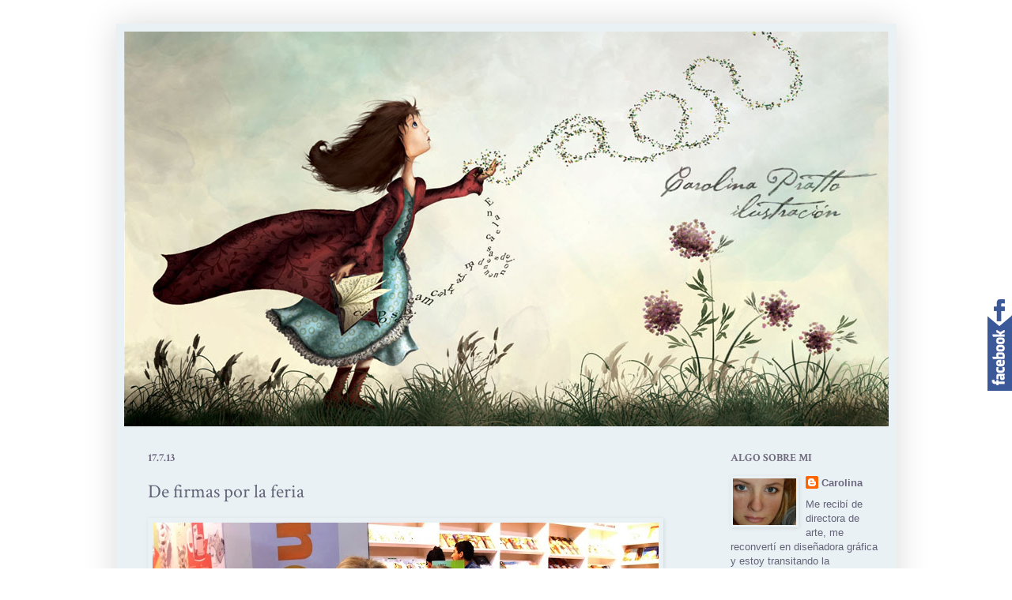

--- FILE ---
content_type: text/html; charset=UTF-8
request_url: https://carolinapratto-ilustracion.blogspot.com/2013/07/de-firmas-por-la-feria.html
body_size: 14775
content:
<!DOCTYPE html>
<html class='v2' dir='ltr' xmlns='http://www.w3.org/1999/xhtml' xmlns:b='http://www.google.com/2005/gml/b' xmlns:data='http://www.google.com/2005/gml/data' xmlns:expr='http://www.google.com/2005/gml/expr'>
<head>
<link href='https://www.blogger.com/static/v1/widgets/335934321-css_bundle_v2.css' rel='stylesheet' type='text/css'/>
<meta content='IE=EmulateIE7' http-equiv='X-UA-Compatible'/>
<meta content='width=1100' name='viewport'/>
<meta content='text/html; charset=UTF-8' http-equiv='Content-Type'/>
<meta content='blogger' name='generator'/>
<link href='https://carolinapratto-ilustracion.blogspot.com/favicon.ico' rel='icon' type='image/x-icon'/>
<link href='http://carolinapratto-ilustracion.blogspot.com/2013/07/de-firmas-por-la-feria.html' rel='canonical'/>
<link rel="alternate" type="application/atom+xml" title="Carolina Pratto Ilustración - Atom" href="https://carolinapratto-ilustracion.blogspot.com/feeds/posts/default" />
<link rel="alternate" type="application/rss+xml" title="Carolina Pratto Ilustración - RSS" href="https://carolinapratto-ilustracion.blogspot.com/feeds/posts/default?alt=rss" />
<link rel="service.post" type="application/atom+xml" title="Carolina Pratto Ilustración - Atom" href="https://www.blogger.com/feeds/7540600501797132201/posts/default" />

<link rel="alternate" type="application/atom+xml" title="Carolina Pratto Ilustración - Atom" href="https://carolinapratto-ilustracion.blogspot.com/feeds/1087336964735350885/comments/default" />
<!--Can't find substitution for tag [blog.ieCssRetrofitLinks]-->
<link href='https://blogger.googleusercontent.com/img/b/R29vZ2xl/AVvXsEij9GDzszK7Eb80FRQ1BVG6TV6vyz49B4mskJUz5hyphenhyphen3QogBax9JqygvDePlbrYyRFfg-6LG7U_qRlMCpyAV9J4MxZEaxQ9o4eFmeTLPw0VAk05ck-TdULboDSSNWGC0-EyBHnisbEliq2Y6/s640/Adriana+y+Caro_2.jpg' rel='image_src'/>
<meta content='http://carolinapratto-ilustracion.blogspot.com/2013/07/de-firmas-por-la-feria.html' property='og:url'/>
<meta content='De firmas por la feria' property='og:title'/>
<meta content='                      Día de encuentros varios. Primer encuentro con el libro finalmente terminado emocionada, encantada y agradecidísima a ...' property='og:description'/>
<meta content='https://blogger.googleusercontent.com/img/b/R29vZ2xl/AVvXsEij9GDzszK7Eb80FRQ1BVG6TV6vyz49B4mskJUz5hyphenhyphen3QogBax9JqygvDePlbrYyRFfg-6LG7U_qRlMCpyAV9J4MxZEaxQ9o4eFmeTLPw0VAk05ck-TdULboDSSNWGC0-EyBHnisbEliq2Y6/w1200-h630-p-k-no-nu/Adriana+y+Caro_2.jpg' property='og:image'/>
<title>Carolina Pratto Ilustración: De firmas por la feria</title>
<style type='text/css'>@font-face{font-family:'Crimson Text';font-style:normal;font-weight:400;font-display:swap;src:url(//fonts.gstatic.com/s/crimsontext/v19/wlp2gwHKFkZgtmSR3NB0oRJfYAhTIfFd3IhG.woff2)format('woff2');unicode-range:U+0102-0103,U+0110-0111,U+0128-0129,U+0168-0169,U+01A0-01A1,U+01AF-01B0,U+0300-0301,U+0303-0304,U+0308-0309,U+0323,U+0329,U+1EA0-1EF9,U+20AB;}@font-face{font-family:'Crimson Text';font-style:normal;font-weight:400;font-display:swap;src:url(//fonts.gstatic.com/s/crimsontext/v19/wlp2gwHKFkZgtmSR3NB0oRJfYQhTIfFd3IhG.woff2)format('woff2');unicode-range:U+0100-02BA,U+02BD-02C5,U+02C7-02CC,U+02CE-02D7,U+02DD-02FF,U+0304,U+0308,U+0329,U+1D00-1DBF,U+1E00-1E9F,U+1EF2-1EFF,U+2020,U+20A0-20AB,U+20AD-20C0,U+2113,U+2C60-2C7F,U+A720-A7FF;}@font-face{font-family:'Crimson Text';font-style:normal;font-weight:400;font-display:swap;src:url(//fonts.gstatic.com/s/crimsontext/v19/wlp2gwHKFkZgtmSR3NB0oRJfbwhTIfFd3A.woff2)format('woff2');unicode-range:U+0000-00FF,U+0131,U+0152-0153,U+02BB-02BC,U+02C6,U+02DA,U+02DC,U+0304,U+0308,U+0329,U+2000-206F,U+20AC,U+2122,U+2191,U+2193,U+2212,U+2215,U+FEFF,U+FFFD;}@font-face{font-family:'Crimson Text';font-style:normal;font-weight:700;font-display:swap;src:url(//fonts.gstatic.com/s/crimsontext/v19/wlppgwHKFkZgtmSR3NB0oRJX1C1GA9NQ9rJPf5Ku.woff2)format('woff2');unicode-range:U+0102-0103,U+0110-0111,U+0128-0129,U+0168-0169,U+01A0-01A1,U+01AF-01B0,U+0300-0301,U+0303-0304,U+0308-0309,U+0323,U+0329,U+1EA0-1EF9,U+20AB;}@font-face{font-family:'Crimson Text';font-style:normal;font-weight:700;font-display:swap;src:url(//fonts.gstatic.com/s/crimsontext/v19/wlppgwHKFkZgtmSR3NB0oRJX1C1GAtNQ9rJPf5Ku.woff2)format('woff2');unicode-range:U+0100-02BA,U+02BD-02C5,U+02C7-02CC,U+02CE-02D7,U+02DD-02FF,U+0304,U+0308,U+0329,U+1D00-1DBF,U+1E00-1E9F,U+1EF2-1EFF,U+2020,U+20A0-20AB,U+20AD-20C0,U+2113,U+2C60-2C7F,U+A720-A7FF;}@font-face{font-family:'Crimson Text';font-style:normal;font-weight:700;font-display:swap;src:url(//fonts.gstatic.com/s/crimsontext/v19/wlppgwHKFkZgtmSR3NB0oRJX1C1GDNNQ9rJPfw.woff2)format('woff2');unicode-range:U+0000-00FF,U+0131,U+0152-0153,U+02BB-02BC,U+02C6,U+02DA,U+02DC,U+0304,U+0308,U+0329,U+2000-206F,U+20AC,U+2122,U+2191,U+2193,U+2212,U+2215,U+FEFF,U+FFFD;}</style>
<style id='page-skin-1' type='text/css'><!--
/*
-----------------------------------------------
Blogger Template Style
Name:     Simple
Designer: Josh Peterson
URL:      www.noaesthetic.com
----------------------------------------------- */
/* Variable definitions
====================
<Variable name="keycolor" description="Main Color" type="color" default="#66bbdd"/>
<Group description="Page Text" selector="body">
<Variable name="body.font" description="Font" type="font"
default="normal normal 12px Arial, Tahoma, Helvetica, FreeSans, sans-serif"/>
<Variable name="body.text.color" description="Text Color" type="color" default="#222222"/>
</Group>
<Group description="Backgrounds" selector=".body-fauxcolumns-outer">
<Variable name="body.background.color" description="Outer Background" type="color" default="#66bbdd"/>
<Variable name="content.background.color" description="Main Background" type="color" default="#ffffff"/>
<Variable name="header.background.color" description="Header Background" type="color" default="transparent"/>
</Group>
<Group description="Links" selector=".main-outer">
<Variable name="link.color" description="Link Color" type="color" default="#2288bb"/>
<Variable name="link.visited.color" description="Visited Color" type="color" default="#888888"/>
<Variable name="link.hover.color" description="Hover Color" type="color" default="#33aaff"/>
</Group>
<Group description="Blog Title" selector=".header h1">
<Variable name="header.font" description="Font" type="font"
default="normal normal 60px Arial, Tahoma, Helvetica, FreeSans, sans-serif"/>
<Variable name="header.text.color" description="Title Color" type="color" default="#3399bb" />
</Group>
<Group description="Blog Description" selector=".header .description">
<Variable name="description.text.color" description="Description Color" type="color"
default="#777777" />
</Group>
<Group description="Tabs Text" selector=".tabs-inner .widget li a">
<Variable name="tabs.font" description="Font" type="font"
default="normal normal 14px Arial, Tahoma, Helvetica, FreeSans, sans-serif"/>
<Variable name="tabs.text.color" description="Text Color" type="color" default="#999999"/>
<Variable name="tabs.selected.text.color" description="Selected Color" type="color" default="#000000"/>
</Group>
<Group description="Tabs Background" selector=".tabs-outer .PageList">
<Variable name="tabs.background.color" description="Background Color" type="color" default="#f5f5f5"/>
<Variable name="tabs.selected.background.color" description="Selected Color" type="color" default="#eeeeee"/>
</Group>
<Group description="Post Title" selector="h3.post-title, .comments h4">
<Variable name="post.title.font" description="Font" type="font"
default="normal normal 22px Arial, Tahoma, Helvetica, FreeSans, sans-serif"/>
</Group>
<Group description="Date Header" selector=".date-header">
<Variable name="date.header.color" description="Text Color" type="color"
default="#636377"/>
<Variable name="date.header.background.color" description="Background Color" type="color"
default="transparent"/>
</Group>
<Group description="Post Footer" selector=".post-footer">
<Variable name="post.footer.text.color" description="Text Color" type="color" default="#666666"/>
<Variable name="post.footer.background.color" description="Background Color" type="color"
default="#f9f9f9"/>
<Variable name="post.footer.border.color" description="Shadow Color" type="color" default="#eeeeee"/>
</Group>
<Group description="Gadgets" selector="h2">
<Variable name="widget.title.font" description="Title Font" type="font"
default="normal bold 11px Arial, Tahoma, Helvetica, FreeSans, sans-serif"/>
<Variable name="widget.title.text.color" description="Title Color" type="color" default="#000000"/>
<Variable name="widget.alternate.text.color" description="Alternate Color" type="color" default="#999999"/>
</Group>
<Group description="Images" selector=".main-inner">
<Variable name="image.background.color" description="Background Color" type="color" default="#ffffff"/>
<Variable name="image.border.color" description="Border Color" type="color" default="#eeeeee"/>
<Variable name="image.text.color" description="Caption Text Color" type="color" default="#636377"/>
</Group>
<Group description="Accents" selector=".content-inner">
<Variable name="body.rule.color" description="Separator Line Color" type="color" default="#eeeeee"/>
<Variable name="tabs.border.color" description="Tabs Border Color" type="color" default="transparent"/>
</Group>
<Variable name="body.background" description="Body Background" type="background"
color="transparent" default="$(color) none repeat scroll top left"/>
<Variable name="body.background.override" description="Body Background Override" type="string" default=""/>
<Variable name="body.background.gradient.cap" description="Body Gradient Cap" type="url"
default="url(http://www.blogblog.com/1kt/simple/gradients_light.png)"/>
<Variable name="body.background.gradient.tile" description="Body Gradient Tile" type="url"
default="url(http://www.blogblog.com/1kt/simple/body_gradient_tile_light.png)"/>
<Variable name="content.background.color.selector" description="Content Background Color Selector" type="string" default=".content-inner"/>
<Variable name="content.padding" description="Content Padding" type="length" default="10px"/>
<Variable name="content.padding.horizontal" description="Content Horizontal Padding" type="length" default="10px"/>
<Variable name="content.shadow.spread" description="Content Shadow Spread" type="length" default="40px"/>
<Variable name="content.shadow.spread.webkit" description="Content Shadow Spread (WebKit)" type="length" default="5px"/>
<Variable name="content.shadow.spread.ie" description="Content Shadow Spread (IE)" type="length" default="10px"/>
<Variable name="main.border.width" description="Main Border Width" type="length" default="0"/>
<Variable name="header.background.gradient" description="Header Gradient" type="url" default="none"/>
<Variable name="header.shadow.offset.left" description="Header Shadow Offset Left" type="length" default="-1px"/>
<Variable name="header.shadow.offset.top" description="Header Shadow Offset Top" type="length" default="-1px"/>
<Variable name="header.shadow.spread" description="Header Shadow Spread" type="length" default="1px"/>
<Variable name="header.padding" description="Header Padding" type="length" default="30px"/>
<Variable name="header.border.size" description="Header Border Size" type="length" default="1px"/>
<Variable name="header.bottom.border.size" description="Header Bottom Border Size" type="length" default="1px"/>
<Variable name="header.border.horizontalsize" description="Header Horizontal Border Size" type="length" default="0"/>
<Variable name="description.text.size" description="Description Text Size" type="string" default="140%"/>
<Variable name="tabs.margin.top" description="Tabs Margin Top" type="length" default="0" />
<Variable name="tabs.margin.side" description="Tabs Side Margin" type="length" default="30px" />
<Variable name="tabs.background.gradient" description="Tabs Background Gradient" type="url"
default="url(http://www.blogblog.com/1kt/simple/gradients_light.png)"/>
<Variable name="tabs.border.width" description="Tabs Border Width" type="length" default="1px"/>
<Variable name="tabs.bevel.border.width" description="Tabs Bevel Border Width" type="length" default="1px"/>
<Variable name="date.header.padding" description="Date Header Padding" type="string" default="inherit"/>
<Variable name="date.header.letterspacing" description="Date Header Letter Spacing" type="string" default="inherit"/>
<Variable name="date.header.margin" description="Date Header Margin" type="string" default="inherit"/>
<Variable name="post.margin.bottom" description="Post Bottom Margin" type="length" default="25px"/>
<Variable name="image.border.small.size" description="Image Border Small Size" type="length" default="2px"/>
<Variable name="image.border.large.size" description="Image Border Large Size" type="length" default="5px"/>
<Variable name="page.width.selector" description="Page Width Selector" type="string" default=".region-inner"/>
<Variable name="page.width" description="Page Width" type="string" default="auto"/>
<Variable name="main.section.margin" description="Main Section Margin" type="length" default="15px"/>
<Variable name="main.padding" description="Main Padding" type="length" default="15px"/>
<Variable name="main.padding.top" description="Main Padding Top" type="length" default="30px"/>
<Variable name="main.padding.bottom" description="Main Padding Bottom" type="length" default="30px"/>
<Variable name="paging.background"
color="#eaf1f4"
description="Background of blog paging area" type="background"
default="transparent none no-repeat scroll top center"/>
<Variable name="footer.bevel" description="Bevel border length of footer" type="length" default="0"/>
<Variable name="startSide" description="Side where text starts in blog language" type="automatic" default="left"/>
<Variable name="endSide" description="Side where text ends in blog language" type="automatic" default="right"/>
*/
/* Content
<!-- twitter follow badge by go2web20 -->
<script src='http://www.go2web20.net/twitterfollowbadge/1.0/badge.js' type='text/javascript'></script><script type='text/javascript' charset='utf-8'><!--
tfb.account = 'carolinapratto';
tfb.label = 'follow-us';
tfb.color = '#7ca6d8';
tfb.side = 'r';
tfb.top = 50;
tfb.showbadge();
--></script>
----------------------------------------------- */
body {
font: normal normal 13px Arial, Tahoma, Helvetica, FreeSans, sans-serif;
color: #636377;
background: transparent none no-repeat scroll center center;
padding: 0 40px 40px 40px;
}<!-- twitter follow badge by go2web20 -->
<script src='http://www.go2web20.net/twitterfollowbadge/1.0/badge.js' type='text/javascript'></script><script type='text/javascript' charset='utf-8'><!--
tfb.account = 'CarolinaPratto';
tfb.label = 'follow-me';
tfb.color = '#7ca6d8';
tfb.side = 'r';
tfb.top = 136;
tfb.showbadge();
--></script>
<!-- end of twitter follow badge -->
html body .region-inner {
min-width: 0;
max-width: 100%;
width: auto;
}
a:link {
text-decoration:none;
color: #6c667f;
}
a:visited {
text-decoration:none;
color: #6c667f;
}
a:hover {
text-decoration:underline;
color: #6bbdbd;
}
.body-fauxcolumn-outer .fauxcolumn-inner {
background: transparent none repeat scroll top left;
_background-image: none;
}
.body-fauxcolumn-outer .cap-top {
position: absolute;
z-index: 1;
height: 400px;
width: 100%;
background: transparent none no-repeat scroll center center;
}
.body-fauxcolumn-outer .cap-top .cap-left {
width: 100%;
background: transparent none repeat-x scroll top left;
_background-image: none;
}
.content-outer {
-moz-box-shadow: 0 0 40px rgba(0, 0, 0, .15);
-webkit-box-shadow: 0 0 5px rgba(0, 0, 0, .15);
-goog-ms-box-shadow: 0 0 10px #333333;
box-shadow: 0 0 40px rgba(0, 0, 0, .15);
margin-bottom: 1px;
}
.content-inner {
padding: 10px 10px;
}
.content-inner {
background-color: #eaf1f4;
}
/* Header
----------------------------------------------- */
.header-outer {
background: transparent none repeat-x scroll 0 -400px;
_background-image: none;
}
<!-- twitter follow badge by go2web20 -->
<script src='http://www.go2web20.net/twitterfollowbadge/1.0/badge.js' type='text/javascript'></script><script type='text/javascript' charset='utf-8'><!--
tfb.account = 'CarolinaPratto';
tfb.label = 'follow-me';
tfb.color = '#7ca6d8';
tfb.side = 'r';
tfb.top = 136;
tfb.showbadge();
--></script>
<!-- end of twitter follow badge -->
.Header h1 {
font: normal normal 60px Arial, Tahoma, Helvetica, FreeSans, sans-serif;
color: #797092;
text-shadow: -1px -1px 1px rgba(0, 0, 0, .2);
}
.Header h1 a {
color: #797092;
}
.Header .description {
font-size: 140%;
color: #89acbb;
}
.header-inner .Header .titlewrapper {
padding: 22px 30px;
}
.header-inner .Header .descriptionwrapper {
padding: 0 30px;
}
/* Tabs
----------------------------------------------- */
.tabs-inner .section:first-child {
border-top: 1px solid transparent;
}
.tabs-inner .section:first-child ul {
margin-top: -1px;
border-top: 1px solid transparent;
border-left: 0 solid transparent;
border-right: 0 solid transparent;
}
.tabs-inner .widget ul {
background: #fafafa url(//www.blogblog.com/1kt/simple/gradients_light.png) repeat-x scroll 0 -800px;
_background-image: none;
border-bottom: 1px solid transparent;
margin-top: 0;
margin-left: -30px;
margin-right: -30px;
}
.tabs-inner .widget li a {
display: inline-block;
padding: .6em 1em;
font: normal normal 14px Arial, Tahoma, Helvetica, FreeSans, sans-serif;
color: #605e63;
border-left: 1px solid #eaf1f4;
border-right: 1px solid transparent;
}
.tabs-inner .widget li:first-child a {
border-left: none;
}
.tabs-inner .widget li.selected a, .tabs-inner .widget li a:hover {
color: #000000;
background-color: transparent;
text-decoration: none;
}
/* Columns
----------------------------------------------- */
.main-outer {
border-top: 0 solid transparent;
}
.fauxcolumn-left-outer .fauxcolumn-inner {
border-right: 1px solid transparent;
}
.fauxcolumn-right-outer .fauxcolumn-inner {
border-left: 1px solid transparent;
}
/* Headings
----------------------------------------------- */
h2 {
margin: 0 0 1em 0;
font: normal bold 14px Crimson Text;
color: #726c7f;
text-transform: uppercase;
}
/* Widgets
----------------------------------------------- */
.widget .zippy {
color: #a1ddd0;
text-shadow: 2px 2px 1px rgba(0, 0, 0, .1);
}
.widget .popular-posts ul {
list-style: none;
}
/* Posts
----------------------------------------------- */
.date-header span {
background-color: transparent;
color: #6c667f;
padding: inherit;
letter-spacing: inherit;
margin: inherit;
}
.main-inner {
padding-top: 30px;
padding-bottom: 30px;
}
.main-inner .column-center-inner {
padding: 0 15px;
}
.main-inner .column-center-inner .section {
margin: 0 15px;
}
.post {
margin: 0 0 25px 0;
}
h3.post-title, .comments h4 {
font: normal normal 24px Crimson Text;
margin: .75em 0 0;
}
.post-body {
font-size: 110%;
line-height: 1.4;
position: relative;
}
.post-body img, .post-body .tr-caption-container, .Profile img, .Image img,
.BlogList .item-thumbnail img {
padding: 2px;
background: transparent;
border: 1px solid transparent;
-moz-box-shadow: 1px 1px 5px rgba(0, 0, 0, .1);
-webkit-box-shadow: 1px 1px 5px rgba(0, 0, 0, .1);
box-shadow: 1px 1px 5px rgba(0, 0, 0, .1);
}
.post-body img, .post-body .tr-caption-container {
padding: 5px;
}
.post-body .tr-caption-container {
color: #8073a1;
}
.post-body .tr-caption-container img {
padding: 0;
background: transparent;
border: none;
-moz-box-shadow: 0 0 0 rgba(0, 0, 0, .1);
-webkit-box-shadow: 0 0 0 rgba(0, 0, 0, .1);
box-shadow: 0 0 0 rgba(0, 0, 0, .1);
}
.post-header {
margin: 0 0 1.5em;
line-height: 1.6;
font-size: 90%;
}
.post-footer {
margin: 20px -2px 0;
padding: 5px 10px;
color: #6c667f;
background-color: transparent;
border-bottom: 1px solid rgba(0, 0, 0, 0);
line-height: 1.6;
font-size: 90%;
}
#comments .comment-author {
padding-top: 1.5em;
border-top: 1px solid transparent;
background-position: 0 1.5em;
}
#comments .comment-author:first-child {
padding-top: 0;
border-top: none;
}
.avatar-image-container {
margin: .2em 0 0;
}
#comments .avatar-image-container img {
border: 1px solid transparent;
}
/* Accents
---------------------------------------------- */
.section-columns td.columns-cell {
border-left: 1px solid transparent;
}
.blog-pager {
background: transparent none no-repeat scroll top center;
}
.blog-pager-older-link, .home-link,
.blog-pager-newer-link {
background-color: #eaf1f4;
padding: 5px;
}
.footer-outer {
border-top: 0 dashed #bbbbbb;
}
/* Mobile
----------------------------------------------- */
.mobile .content-outer {
-webkit-box-shadow: 0 0 3px rgba(0, 0, 0, .15);
box-shadow: 0 0 3px rgba(0, 0, 0, .15);
padding: 0 40px;
}
body.mobile .AdSense {
margin-left: -40px;
}
.mobile .tabs-inner .widget ul {
margin-left: 0;
margin-right: 0;
}
.mobile .post {
margin: 0;
}
.mobile .main-inner .column-center-inner .section {
margin: 0;
}
.mobile .date-header span {
padding: 0.4em 10px;
margin: 0 -10px;
}
.mobile h3.post-title {
margin: 0;
}
.mobile .blog-pager {
background: transparent;
}
.mobile .footer-outer {
border-top: none;
}
.mobile .main-inner, .mobile .footer-inner {
background-color: #eaf1f4;
}
.mobile-index-contents {
color: #636377;
}
.mobile-link-button {
background-color: #6c667f;
}
.mobile-link-button a:link, .mobile-link-button a:visited {
color: #eaf1f4;
}

--></style>
<style id='template-skin-1' type='text/css'><!--
body {
min-width: 987px;
}
.content-outer, .content-fauxcolumn-outer, .region-inner {
min-width: 987px;
max-width: 987px;
_width: 987px;
}
.main-inner .columns {
padding-left: 0;
padding-right: 250px;
}
.main-inner .fauxcolumn-center-outer {
left: 0;
right: 250px;
/* IE6 does not respect left and right together */
_width: expression(this.parentNode.offsetWidth -
parseInt("0") -
parseInt("250px") + 'px');
}
.main-inner .fauxcolumn-left-outer {
width: 0;
}
.main-inner .fauxcolumn-right-outer {
width: 250px;
}
.main-inner .column-left-outer {
width: 0;
right: 100%;
margin-left: -0;
}
.main-inner .column-right-outer {
width: 250px;
margin-right: -250px;
}
#layout {
min-width: 0;
}
#layout .content-outer {
min-width: 0;
width: 800px;
}
#layout .region-inner {
min-width: 0;
width: auto;
}
--></style>
<style type='text/css'>
#navbar-iframe {
height:0px;
visibility:hidden;
display:none;
}
</style><link href='https://www.blogger.com/dyn-css/authorization.css?targetBlogID=7540600501797132201&amp;zx=31d53851-a81b-4129-a430-6c0851c64319' media='none' onload='if(media!=&#39;all&#39;)media=&#39;all&#39;' rel='stylesheet'/><noscript><link href='https://www.blogger.com/dyn-css/authorization.css?targetBlogID=7540600501797132201&amp;zx=31d53851-a81b-4129-a430-6c0851c64319' rel='stylesheet'/></noscript>
<meta name='google-adsense-platform-account' content='ca-host-pub-1556223355139109'/>
<meta name='google-adsense-platform-domain' content='blogspot.com'/>

</head>
<body class='loading'>
<div class='navbar section' id='navbar'><div class='widget Navbar' data-version='1' id='Navbar1'><script type="text/javascript">
    function setAttributeOnload(object, attribute, val) {
      if(window.addEventListener) {
        window.addEventListener('load',
          function(){ object[attribute] = val; }, false);
      } else {
        window.attachEvent('onload', function(){ object[attribute] = val; });
      }
    }
  </script>
<div id="navbar-iframe-container"></div>
<script type="text/javascript" src="https://apis.google.com/js/platform.js"></script>
<script type="text/javascript">
      gapi.load("gapi.iframes:gapi.iframes.style.bubble", function() {
        if (gapi.iframes && gapi.iframes.getContext) {
          gapi.iframes.getContext().openChild({
              url: 'https://www.blogger.com/navbar/7540600501797132201?po\x3d1087336964735350885\x26origin\x3dhttps://carolinapratto-ilustracion.blogspot.com',
              where: document.getElementById("navbar-iframe-container"),
              id: "navbar-iframe"
          });
        }
      });
    </script><script type="text/javascript">
(function() {
var script = document.createElement('script');
script.type = 'text/javascript';
script.src = '//pagead2.googlesyndication.com/pagead/js/google_top_exp.js';
var head = document.getElementsByTagName('head')[0];
if (head) {
head.appendChild(script);
}})();
</script>
</div></div>
<div class='body-fauxcolumns'>
<div class='fauxcolumn-outer body-fauxcolumn-outer'>
<div class='cap-top'>
<div class='cap-left'></div>
<div class='cap-right'></div>
</div>
<div class='fauxborder-left'>
<div class='fauxborder-right'></div>
<div class='fauxcolumn-inner'>
</div>
</div>
<div class='cap-bottom'>
<div class='cap-left'></div>
<div class='cap-right'></div>
</div>
</div>
</div>
<div class='content'>
<div class='content-fauxcolumns'>
<div class='fauxcolumn-outer content-fauxcolumn-outer'>
<div class='cap-top'>
<div class='cap-left'></div>
<div class='cap-right'></div>
</div>
<div class='fauxborder-left'>
<div class='fauxborder-right'></div>
<div class='fauxcolumn-inner'>
</div>
</div>
<div class='cap-bottom'>
<div class='cap-left'></div>
<div class='cap-right'></div>
</div>
</div>
</div>
<div class='content-outer'>
<div class='content-cap-top cap-top'>
<div class='cap-left'></div>
<div class='cap-right'></div>
</div>
<div class='fauxborder-left content-fauxborder-left'>
<div class='fauxborder-right content-fauxborder-right'></div>
<div class='content-inner'>
<header>
<div class='header-outer'>
<div class='header-cap-top cap-top'>
<div class='cap-left'></div>
<div class='cap-right'></div>
</div>
<div class='fauxborder-left header-fauxborder-left'>
<div class='fauxborder-right header-fauxborder-right'></div>
<div class='region-inner header-inner'>
<div class='header section' id='header'><div class='widget Header' data-version='1' id='Header1'>
<div id='header-inner'>
<a href='https://carolinapratto-ilustracion.blogspot.com/' style='display: block'>
<img alt='Carolina Pratto Ilustración' height='500px; ' id='Header1_headerimg' src='https://blogger.googleusercontent.com/img/b/R29vZ2xl/AVvXsEih8gvyz8mohSQYk9NUvzom31P9y-7qzDHNTVQHe_5hUsLajhuHDc0C9cIKDTOy-hPPURz5p6AiyxS-T5oU202Xn_bvCe6uFu4y4EbujZRInQCyVkxXcKESWyXI18sZuopdt5U5gcQPwAWW/s1600/deeply+nombre1.jpg' style='display: block' width='967px; '/>
</a>
</div>
</div></div>
</div>
</div>
<div class='header-cap-bottom cap-bottom'>
<div class='cap-left'></div>
<div class='cap-right'></div>
</div>
</div>
</header>
<div class='tabs-outer'>
<div class='tabs-cap-top cap-top'>
<div class='cap-left'></div>
<div class='cap-right'></div>
</div>
<div class='fauxborder-left tabs-fauxborder-left'>
<div class='fauxborder-right tabs-fauxborder-right'></div>
<div class='region-inner tabs-inner'>
<div class='tabs no-items section' id='crosscol'></div>
<div class='tabs no-items section' id='crosscol-overflow'></div>
</div>
</div>
<div class='tabs-cap-bottom cap-bottom'>
<div class='cap-left'></div>
<div class='cap-right'></div>
</div>
</div>
<div class='main-outer'>
<div class='main-cap-top cap-top'>
<div class='cap-left'></div>
<div class='cap-right'></div>
</div>
<div class='fauxborder-left main-fauxborder-left'>
<div class='fauxborder-right main-fauxborder-right'></div>
<div class='region-inner main-inner'>
<div class='columns fauxcolumns'>
<div class='fauxcolumn-outer fauxcolumn-center-outer'>
<div class='cap-top'>
<div class='cap-left'></div>
<div class='cap-right'></div>
</div>
<div class='fauxborder-left'>
<div class='fauxborder-right'></div>
<div class='fauxcolumn-inner'>
</div>
</div>
<div class='cap-bottom'>
<div class='cap-left'></div>
<div class='cap-right'></div>
</div>
</div>
<div class='fauxcolumn-outer fauxcolumn-left-outer'>
<div class='cap-top'>
<div class='cap-left'></div>
<div class='cap-right'></div>
</div>
<div class='fauxborder-left'>
<div class='fauxborder-right'></div>
<div class='fauxcolumn-inner'>
</div>
</div>
<div class='cap-bottom'>
<div class='cap-left'></div>
<div class='cap-right'></div>
</div>
</div>
<div class='fauxcolumn-outer fauxcolumn-right-outer'>
<div class='cap-top'>
<div class='cap-left'></div>
<div class='cap-right'></div>
</div>
<div class='fauxborder-left'>
<div class='fauxborder-right'></div>
<div class='fauxcolumn-inner'>
</div>
</div>
<div class='cap-bottom'>
<div class='cap-left'></div>
<div class='cap-right'></div>
</div>
</div>
<!-- corrects IE6 width calculation -->
<div class='columns-inner'>
<div class='column-center-outer'>
<div class='column-center-inner'>
<div class='main section' id='main'><div class='widget Blog' data-version='1' id='Blog1'>
<div class='blog-posts hfeed'>

          <div class="date-outer">
        
<h2 class='date-header'><span>17.7.13</span></h2>

          <div class="date-posts">
        
<div class='post-outer'>
<div class='post hentry' itemprop='blogPost' itemscope='itemscope' itemtype='http://schema.org/BlogPosting'>
<meta content='https://blogger.googleusercontent.com/img/b/R29vZ2xl/AVvXsEij9GDzszK7Eb80FRQ1BVG6TV6vyz49B4mskJUz5hyphenhyphen3QogBax9JqygvDePlbrYyRFfg-6LG7U_qRlMCpyAV9J4MxZEaxQ9o4eFmeTLPw0VAk05ck-TdULboDSSNWGC0-EyBHnisbEliq2Y6/s640/Adriana+y+Caro_2.jpg' itemprop='image_url'/>
<meta content='7540600501797132201' itemprop='blogId'/>
<meta content='1087336964735350885' itemprop='postId'/>
<a name='1087336964735350885'></a>
<h3 class='post-title entry-title' itemprop='name'>
De firmas por la feria
</h3>
<div class='post-header'>
<div class='post-header-line-1'></div>
</div>
<div class='post-body entry-content' id='post-body-1087336964735350885' itemprop='description articleBody'>
<div class="separator" style="clear: both; text-align: center;">
</div>
<div class="separator" style="clear: both; text-align: center;">
<a href="https://blogger.googleusercontent.com/img/b/R29vZ2xl/AVvXsEij9GDzszK7Eb80FRQ1BVG6TV6vyz49B4mskJUz5hyphenhyphen3QogBax9JqygvDePlbrYyRFfg-6LG7U_qRlMCpyAV9J4MxZEaxQ9o4eFmeTLPw0VAk05ck-TdULboDSSNWGC0-EyBHnisbEliq2Y6/s1600/Adriana+y+Caro_2.jpg" imageanchor="1" style="clear: left; float: left; margin-bottom: 1em; margin-right: 1em;"><img border="0" height="378" src="https://blogger.googleusercontent.com/img/b/R29vZ2xl/AVvXsEij9GDzszK7Eb80FRQ1BVG6TV6vyz49B4mskJUz5hyphenhyphen3QogBax9JqygvDePlbrYyRFfg-6LG7U_qRlMCpyAV9J4MxZEaxQ9o4eFmeTLPw0VAk05ck-TdULboDSSNWGC0-EyBHnisbEliq2Y6/s640/Adriana+y+Caro_2.jpg" width="640" /></a></div>
<span style="background-color: white;"><span style="color: #4c4c4c; font-family: &quot;georgia&quot; , &quot;utopia&quot; , &quot;palatino linotype&quot; , &quot;palatino&quot; , serif; font-size: x-small;"><br /></span></span>
<span style="background-color: white;"><span style="color: #4c4c4c; font-family: &quot;georgia&quot; , &quot;utopia&quot; , &quot;palatino linotype&quot; , &quot;palatino&quot; , serif; font-size: x-small;"><br /></span></span>
<span style="background-color: white;"><span style="color: #4c4c4c; font-family: &quot;georgia&quot; , &quot;utopia&quot; , &quot;palatino linotype&quot; , &quot;palatino&quot; , serif; font-size: x-small;"><br /></span></span>
<span style="background-color: white;"><span style="color: #4c4c4c; font-family: &quot;georgia&quot; , &quot;utopia&quot; , &quot;palatino linotype&quot; , &quot;palatino&quot; , serif; font-size: x-small;"><br /></span></span>
<span style="background-color: white;"><span style="color: #4c4c4c; font-family: &quot;georgia&quot; , &quot;utopia&quot; , &quot;palatino linotype&quot; , &quot;palatino&quot; , serif; font-size: x-small;"><br /></span></span>
<span style="background-color: white;"><span style="color: #4c4c4c; font-family: &quot;georgia&quot; , &quot;utopia&quot; , &quot;palatino linotype&quot; , &quot;palatino&quot; , serif; font-size: x-small;"><br /></span></span>
<span style="background-color: white;"><span style="color: #4c4c4c; font-family: &quot;georgia&quot; , &quot;utopia&quot; , &quot;palatino linotype&quot; , &quot;palatino&quot; , serif; font-size: x-small;"><br /></span></span>
<span style="background-color: white;"><span style="color: #4c4c4c; font-family: &quot;georgia&quot; , &quot;utopia&quot; , &quot;palatino linotype&quot; , &quot;palatino&quot; , serif; font-size: x-small;"><br /></span></span>
<span style="background-color: white;"><span style="color: #4c4c4c; font-family: &quot;georgia&quot; , &quot;utopia&quot; , &quot;palatino linotype&quot; , &quot;palatino&quot; , serif; font-size: x-small;"><br /></span></span>
<span style="background-color: white;"><span style="color: #4c4c4c; font-family: &quot;georgia&quot; , &quot;utopia&quot; , &quot;palatino linotype&quot; , &quot;palatino&quot; , serif; font-size: x-small;"><br /></span></span>
<span style="background-color: white;"><span style="color: #4c4c4c; font-family: &quot;georgia&quot; , &quot;utopia&quot; , &quot;palatino linotype&quot; , &quot;palatino&quot; , serif; font-size: x-small;"><br /></span></span>
<span style="background-color: white;"><span style="color: #4c4c4c; font-family: &quot;georgia&quot; , &quot;utopia&quot; , &quot;palatino linotype&quot; , &quot;palatino&quot; , serif; font-size: x-small;"><br /></span></span>
<span style="background-color: white;"><span style="color: #4c4c4c; font-family: &quot;georgia&quot; , &quot;utopia&quot; , &quot;palatino linotype&quot; , &quot;palatino&quot; , serif; font-size: x-small;"><br /></span></span>
<span style="background-color: white;"><span style="color: #4c4c4c; font-family: &quot;georgia&quot; , &quot;utopia&quot; , &quot;palatino linotype&quot; , &quot;palatino&quot; , serif; font-size: x-small;"><br /></span></span>
<span style="background-color: white;"><span style="color: #4c4c4c; font-family: &quot;georgia&quot; , &quot;utopia&quot; , &quot;palatino linotype&quot; , &quot;palatino&quot; , serif; font-size: x-small;"><br /></span></span>
<span style="background-color: white;"><span style="color: #4c4c4c; font-family: &quot;georgia&quot; , &quot;utopia&quot; , &quot;palatino linotype&quot; , &quot;palatino&quot; , serif; font-size: x-small;"><br /></span></span>
<br />
<br />
<br /><br />Día de encuentros varios.&nbsp;Primer encuentro con el libro finalmente terminado emocionada, encantada y agradecidísima a Del Naranjo por lo bello que quedó y posteriormente<div>
con Adriana Fernández, la escritora e inspiradora de todas las ilustraciones de "El chico nuevo".<div>
Fue un placer enorme conocer a la persona detrás de las palabras.<br /><br />Gracias a todos los que pasaron a visitarnos por el stand de Del Naranjo.</div>
</div>
<div style='clear: both;'></div>
</div>
<div class='post-footer'>
<div class='post-footer-line post-footer-line-1'><div class='post-share-buttons goog-inline-block'>
<a class='goog-inline-block share-button sb-email' href='https://www.blogger.com/share-post.g?blogID=7540600501797132201&postID=1087336964735350885&target=email' target='_blank' title='Enviar por correo electrónico'><span class='share-button-link-text'>Enviar por correo electrónico</span></a><a class='goog-inline-block share-button sb-blog' href='https://www.blogger.com/share-post.g?blogID=7540600501797132201&postID=1087336964735350885&target=blog' onclick='window.open(this.href, "_blank", "height=270,width=475"); return false;' target='_blank' title='Escribe un blog'><span class='share-button-link-text'>Escribe un blog</span></a><a class='goog-inline-block share-button sb-twitter' href='https://www.blogger.com/share-post.g?blogID=7540600501797132201&postID=1087336964735350885&target=twitter' target='_blank' title='Compartir en X'><span class='share-button-link-text'>Compartir en X</span></a><a class='goog-inline-block share-button sb-facebook' href='https://www.blogger.com/share-post.g?blogID=7540600501797132201&postID=1087336964735350885&target=facebook' onclick='window.open(this.href, "_blank", "height=430,width=640"); return false;' target='_blank' title='Compartir con Facebook'><span class='share-button-link-text'>Compartir con Facebook</span></a><a class='goog-inline-block share-button sb-pinterest' href='https://www.blogger.com/share-post.g?blogID=7540600501797132201&postID=1087336964735350885&target=pinterest' target='_blank' title='Compartir en Pinterest'><span class='share-button-link-text'>Compartir en Pinterest</span></a>
</div>
<span class='post-comment-link'>
</span>
<span class='post-icons'>
<span class='item-control blog-admin pid-710152108'>
<a href='https://www.blogger.com/post-edit.g?blogID=7540600501797132201&postID=1087336964735350885&from=pencil' title='Editar entrada'>
<img alt='' class='icon-action' height='18' src='https://resources.blogblog.com/img/icon18_edit_allbkg.gif' width='18'/>
</a>
</span>
</span>
</div>
<div class='post-footer-line post-footer-line-2'></div>
<div class='post-footer-line post-footer-line-3'></div>
</div>
</div>
<div class='comments' id='comments'>
<a name='comments'></a>
<h4>No hay comentarios:</h4>
<div id='Blog1_comments-block-wrapper'>
<dl class='avatar-comment-indent' id='comments-block'>
</dl>
</div>
<p class='comment-footer'>
<div class='comment-form'>
<a name='comment-form'></a>
<h4 id='comment-post-message'>Publicar un comentario</h4>
<p>
</p>
<a href='https://www.blogger.com/comment/frame/7540600501797132201?po=1087336964735350885&hl=es&saa=85391&origin=https://carolinapratto-ilustracion.blogspot.com' id='comment-editor-src'></a>
<iframe allowtransparency='true' class='blogger-iframe-colorize blogger-comment-from-post' frameborder='0' height='410px' id='comment-editor' name='comment-editor' src='' width='100%'></iframe>
<script src='https://www.blogger.com/static/v1/jsbin/2830521187-comment_from_post_iframe.js' type='text/javascript'></script>
<script type='text/javascript'>
      BLOG_CMT_createIframe('https://www.blogger.com/rpc_relay.html');
    </script>
</div>
</p>
</div>
</div>

        </div></div>
      
</div>
<div class='blog-pager' id='blog-pager'>
<span id='blog-pager-newer-link'>
<a class='blog-pager-newer-link' href='https://carolinapratto-ilustracion.blogspot.com/2013/07/visitando-amigos.html' id='Blog1_blog-pager-newer-link' title='Entrada más reciente'>Entrada más reciente</a>
</span>
<span id='blog-pager-older-link'>
<a class='blog-pager-older-link' href='https://carolinapratto-ilustracion.blogspot.com/2013/07/y-finalmente-nos-encontramos-en-la-feria.html' id='Blog1_blog-pager-older-link' title='Entrada antigua'>Entrada antigua</a>
</span>
<a class='home-link' href='https://carolinapratto-ilustracion.blogspot.com/'>Inicio</a>
</div>
<div class='clear'></div>
<div class='post-feeds'>
<div class='feed-links'>
Suscribirse a:
<a class='feed-link' href='https://carolinapratto-ilustracion.blogspot.com/feeds/1087336964735350885/comments/default' target='_blank' type='application/atom+xml'>Enviar comentarios (Atom)</a>
</div>
</div>
</div></div>
</div>
</div>
<div class='column-left-outer'>
<div class='column-left-inner'>
<aside>
</aside>
</div>
</div>
<div class='column-right-outer'>
<div class='column-right-inner'>
<aside>
<div class='sidebar section' id='sidebar-right-1'><div class='widget Profile' data-version='1' id='Profile1'>
<h2>ALGO SOBRE MI</h2>
<div class='widget-content'>
<a href='https://www.blogger.com/profile/14121653464843923002'><img alt='Mi foto' class='profile-img' height='59' src='//blogger.googleusercontent.com/img/b/R29vZ2xl/AVvXsEiLC5c8kSiZfbN2Ni0qrol7dEYpGe5L53dC8BqhRUJTbPZMcnLbEuKv3IUG6byyL0tzT4xQ_GPPdlhymTN4MzIdKGmylZJCjcVhmP5H0El_ss1YSsSFj5scSOnUzvSucA/s220/FACE.jpg' width='80'/></a>
<dl class='profile-datablock'>
<dt class='profile-data'>
<a class='profile-name-link g-profile' href='https://www.blogger.com/profile/14121653464843923002' rel='author' style='background-image: url(//www.blogger.com/img/logo-16.png);'>
Carolina
</a>
</dt>
<dd class='profile-textblock'>Me recibí de directora de arte, me reconvertí en diseñadora gráfica y estoy transitando la metamorfosis hacía la ilustración. Que más puedo agregar tengo un alma inquieta que disfruta de las cosas bellas.</dd>
</dl>
<a class='profile-link' href='https://www.blogger.com/profile/14121653464843923002' rel='author'>Ver todo mi perfil</a>
<div class='clear'></div>
</div>
</div><div class='widget Image' data-version='1' id='Image4'>
<div class='widget-content'>
<a href='https://www.instagram.com/carolinapratto'>
<img alt='' height='88' id='Image4_img' src='https://blogger.googleusercontent.com/img/b/R29vZ2xl/AVvXsEi9HEXh0_MFm-VRWm4ZDl2FkSDQWRwxi70BeTO9t61y3h9mXVMSgEPbcM-rvQ8lKZnKF5l-JCFawI369L-T6fgDq7lnWL_XAownk4S0ZZBQssX9W3cB03mkJSZHXh7p9BTx91XB3o9MmZwp/s1600/Instagram.png' width='190'/>
</a>
<br/>
</div>
<div class='clear'></div>
</div><div class='widget Image' data-version='1' id='Image1'>
<div class='widget-content'>
<a href='http://www.forodeilustradores.com.ar/Ilustrador.asp?carolinap'>
<img alt='' height='90' id='Image1_img' src='https://blogger.googleusercontent.com/img/b/R29vZ2xl/AVvXsEiiQoTRdFPv5CSUE9j0byK8XLgCKYMnfUCcM9ERRd0QgIjttR1BCkeuuYL0NOqQQPSuFxEoi9LI7xECCK21DDE51RGzdxDN_MTgQ695xQ61Z-mwnr-QXVTmW2p2oBCA482neHX99JHNY7ij/s240/foro-ilustradores.png' width='190'/>
</a>
<br/>
</div>
<div class='clear'></div>
</div><div class='widget Image' data-version='1' id='Image2'>
<div class='widget-content'>
<a href='http://www.ilustradoresargentinos.com/carolina-pratto/'>
<img alt='' height='40' id='Image2_img' src='https://blogger.googleusercontent.com/img/b/R29vZ2xl/AVvXsEjGk20Z-w3YmIE4IT1XsLf6IrcXmTnONOX5CgchPy-3aEuptPGALDD4AEzHB5Ef5zlwbP2bDWm7LxJQV0NW971fHi-TMRriHQa1njQ5kxe0IMydQUulFzVIBh0k0shlMGFtgy1mk9zUffHg/s240/ia_logo2.png' width='150'/>
</a>
<br/>
</div>
<div class='clear'></div>
</div><div class='widget Image' data-version='1' id='Image8'>
<h2>Portfolio</h2>
<div class='widget-content'>
<a href='http://issuu.com/carolinapratto6/docs/carolina_pratto_ilustraci__n_book/1'>
<img alt='Portfolio' height='157' id='Image8_img' src='https://blogger.googleusercontent.com/img/b/R29vZ2xl/AVvXsEgL1ITjPwsxAiGl3627ORfu6c5FmJJ3mVLzWQLnsUBqyEQCRzLNPwQDQxeYPgvFgTeHUlTKGoVbgsMicML8xOlw4B650QTQezCztvKvsLfRkXXK-3C1_Ru19Xnzq9WdFAEYOXQAj3KcbKsa/s240/issue2.png' width='202'/>
</a>
<br/>
</div>
<div class='clear'></div>
</div><div class='widget Image' data-version='1' id='Image3'>
<h2>Mis libros</h2>
<div class='widget-content'>
<a href='www.carolinapratto.com/portfolio'>
<img alt='Mis libros' height='1041' id='Image3_img' src='https://blogger.googleusercontent.com/img/b/R29vZ2xl/AVvXsEhQ2xUPRY7fb15sUOhR-7Sgy7Xn5LCC6jPnPwWfDSTKBEeJO-jMoc_8Ny8TkNgjuN0_q1qE9vR8EDcFwiMHbc4jvleGu8XQAbpPkcYTeiO494vZBnj9aioTbzJKamzYM4Yq8o7fU2l_gz_8/s1600/mis-libros+mas+chico.png' width='142'/>
</a>
<br/>
</div>
<div class='clear'></div>
</div><div class='widget Label' data-version='1' id='Label1'>
<h2>Etiquetas</h2>
<div class='widget-content list-label-widget-content'>
<ul>
<li>
<a dir='ltr' href='https://carolinapratto-ilustracion.blogspot.com/search/label/Concursos'>Concursos</a>
<span dir='ltr'>(1)</span>
</li>
<li>
<a dir='ltr' href='https://carolinapratto-ilustracion.blogspot.com/search/label/Cuando%20todo%20comenz%C3%B3'>Cuando todo comenzó</a>
<span dir='ltr'>(1)</span>
</li>
<li>
<a dir='ltr' href='https://carolinapratto-ilustracion.blogspot.com/search/label/Cuentos'>Cuentos</a>
<span dir='ltr'>(23)</span>
</li>
<li>
<a dir='ltr' href='https://carolinapratto-ilustracion.blogspot.com/search/label/De%20paseo'>De paseo</a>
<span dir='ltr'>(6)</span>
</li>
<li>
<a dir='ltr' href='https://carolinapratto-ilustracion.blogspot.com/search/label/Entrevistas'>Entrevistas</a>
<span dir='ltr'>(5)</span>
</li>
<li>
<a dir='ltr' href='https://carolinapratto-ilustracion.blogspot.com/search/label/Ilustraciones'>Ilustraciones</a>
<span dir='ltr'>(57)</span>
</li>
<li>
<a dir='ltr' href='https://carolinapratto-ilustracion.blogspot.com/search/label/Personajes'>Personajes</a>
<span dir='ltr'>(7)</span>
</li>
<li>
<a dir='ltr' href='https://carolinapratto-ilustracion.blogspot.com/search/label/Prensa'>Prensa</a>
<span dir='ltr'>(15)</span>
</li>
<li>
<a dir='ltr' href='https://carolinapratto-ilustracion.blogspot.com/search/label/Videos'>Videos</a>
<span dir='ltr'>(5)</span>
</li>
</ul>
<div class='clear'></div>
</div>
</div><div class='widget Image' data-version='1' id='Image6'>
<h2>Clientes</h2>
<div class='widget-content'>
<img alt='Clientes' height='380' id='Image6_img' src='https://blogger.googleusercontent.com/img/b/R29vZ2xl/AVvXsEiXt5JqA__fVgr_tlY6YpOG0hHRH0q4O9GLzkRDicaPoMRweiKWRhEJxmbDy0522JIktO2v4YQJ71BFVKLplHmfgZYYU769HD0G3X4o-F-Shyphenhypheny6TG5DnLbovlJDDVgIpfb3sCefZtgb52lN/s1600/clientes+blog.png' width='163'/>
<br/>
</div>
<div class='clear'></div>
</div><div class='widget LinkList' data-version='1' id='LinkList1'>
<h2>La gran musa</h2>
<div class='widget-content'>
<ul>
<li><a href='http://www.rebeccadautremer.com/'>Rebecca Dautremer</a></li>
</ul>
<div class='clear'></div>
</div>
</div><div class='widget BlogList' data-version='1' id='BlogList1'>
<h2 class='title'>Colegas a los que admiro</h2>
<div class='widget-content'>
<div class='blog-list-container' id='BlogList1_container'>
<ul id='BlogList1_blogs'>
<li style='display: block;'>
<div class='blog-icon'>
</div>
<div class='blog-content'>
<div class='blog-title'>
<a href='http://gustavoaimar.blogspot.com/' target='_blank'>
Aimar ilustrado</a>
</div>
<div class='item-content'>
</div>
</div>
<div style='clear: both;'></div>
</li>
<li style='display: block;'>
<div class='blog-icon'>
</div>
<div class='blog-content'>
<div class='blog-title'>
<a href='http://anita-submarina.blogspot.com/feeds/posts/default' target='_blank'>
Anita Submarina</a>
</div>
<div class='item-content'>
</div>
</div>
<div style='clear: both;'></div>
</li>
<li style='display: block;'>
<div class='blog-icon'>
</div>
<div class='blog-content'>
<div class='blog-title'>
<a href='http://www.annaemilia.com/' target='_blank'>
Anna Emilia Laitinen</a>
</div>
<div class='item-content'>
</div>
</div>
<div style='clear: both;'></div>
</li>
<li style='display: block;'>
<div class='blog-icon'>
</div>
<div class='blog-content'>
<div class='blog-title'>
<a href='http://choclight.over-blog.net/rss-articles.xml' target='_blank'>
Barbara Brun - Illustratrice</a>
</div>
<div class='item-content'>
</div>
</div>
<div style='clear: both;'></div>
</li>
<li style='display: block;'>
<div class='blog-icon'>
</div>
<div class='blog-content'>
<div class='blog-title'>
<a href='http://benjaminlacombe.hautetfort.com/' target='_blank'>
Benjamin Lacombe</a>
</div>
<div class='item-content'>
</div>
</div>
<div style='clear: both;'></div>
</li>
<li style='display: block;'>
<div class='blog-icon'>
</div>
<div class='blog-content'>
<div class='blog-title'>
<a href='http://carofarias.blogspot.com/' target='_blank'>
Carolina Farias</a>
</div>
<div class='item-content'>
</div>
</div>
<div style='clear: both;'></div>
</li>
<li style='display: block;'>
<div class='blog-icon'>
</div>
<div class='blog-content'>
<div class='blog-title'>
<a href='http://degliuomini.blogspot.com/' target='_blank'>
Claudia Degliuomini</a>
</div>
<div class='item-content'>
</div>
</div>
<div style='clear: both;'></div>
</li>
<li style='display: block;'>
<div class='blog-icon'>
</div>
<div class='blog-content'>
<div class='blog-title'>
<a href='http://blog.danielmonterogalan.com/' target='_blank'>
Daniel Montero Galán</a>
</div>
<div class='item-content'>
</div>
</div>
<div style='clear: both;'></div>
</li>
<li style='display: block;'>
<div class='blog-icon'>
</div>
<div class='blog-content'>
<div class='blog-title'>
<a href='http://danielasanin.blogspot.com/' target='_blank'>
Daniela Sanín</a>
</div>
<div class='item-content'>
</div>
</div>
<div style='clear: both;'></div>
</li>
<li style='display: block;'>
<div class='blog-icon'>
</div>
<div class='blog-content'>
<div class='blog-title'>
<a href='http://danielavolpari.blogspot.com/' target='_blank'>
Daniela Volpari</a>
</div>
<div class='item-content'>
</div>
</div>
<div style='clear: both;'></div>
</li>
<li style='display: block;'>
<div class='blog-icon'>
</div>
<div class='blog-content'>
<div class='blog-title'>
<a href='http://dibupoly.blogspot.com/' target='_blank'>
Dibupoly</a>
</div>
<div class='item-content'>
</div>
</div>
<div style='clear: both;'></div>
</li>
<li style='display: block;'>
<div class='blog-icon'>
</div>
<div class='blog-content'>
<div class='blog-title'>
<a href='http://depapelesytelasi.blogspot.com/' target='_blank'>
El blog de Alicia</a>
</div>
<div class='item-content'>
</div>
</div>
<div style='clear: both;'></div>
</li>
<li style='display: block;'>
<div class='blog-icon'>
</div>
<div class='blog-content'>
<div class='blog-title'>
<a href='http://elilustradero.blogspot.com/' target='_blank'>
El ilustradero</a>
</div>
<div class='item-content'>
</div>
</div>
<div style='clear: both;'></div>
</li>
<li style='display: block;'>
<div class='blog-icon'>
</div>
<div class='blog-content'>
<div class='blog-title'>
<a href='http://elissambura.blogspot.com/' target='_blank'>
Elissambura</a>
</div>
<div class='item-content'>
</div>
</div>
<div style='clear: both;'></div>
</li>
<li style='display: block;'>
<div class='blog-icon'>
</div>
<div class='blog-content'>
<div class='blog-title'>
<a href='http://elodiecoudray.blogspot.com/' target='_blank'>
Elodie Coudray</a>
</div>
<div class='item-content'>
</div>
</div>
<div style='clear: both;'></div>
</li>
<li style='display: block;'>
<div class='blog-icon'>
</div>
<div class='blog-content'>
<div class='blog-title'>
<a href='http://3ster.blogspot.com/' target='_blank'>
Ester García</a>
</div>
<div class='item-content'>
</div>
</div>
<div style='clear: both;'></div>
</li>
<li style='display: block;'>
<div class='blog-icon'>
</div>
<div class='blog-content'>
<div class='blog-title'>
<a href='http://eugenianobati-ilustracion.blogspot.com/' target='_blank'>
Eugenia Nobati</a>
</div>
<div class='item-content'>
</div>
</div>
<div style='clear: both;'></div>
</li>
<li style='display: block;'>
<div class='blog-icon'>
</div>
<div class='blog-content'>
<div class='blog-title'>
<a href='http://federicopomponi.blogspot.com/' target='_blank'>
Federico Pomponi</a>
</div>
<div class='item-content'>
</div>
</div>
<div style='clear: both;'></div>
</li>
<li style='display: block;'>
<div class='blog-icon'>
</div>
<div class='blog-content'>
<div class='blog-title'>
<a href='http://www.francescavignaga.com/blog/?feed=rss2' target='_blank'>
Francesca Vignaga</a>
</div>
<div class='item-content'>
</div>
</div>
<div style='clear: both;'></div>
</li>
<li style='display: block;'>
<div class='blog-icon'>
</div>
<div class='blog-content'>
<div class='blog-title'>
<a href='http://gabriel-pacheco.blogspot.com/' target='_blank'>
Gabriel Pacheco</a>
</div>
<div class='item-content'>
</div>
</div>
<div style='clear: both;'></div>
</li>
<li style='display: block;'>
<div class='blog-icon'>
</div>
<div class='blog-content'>
<div class='blog-title'>
<a href='http://hollycliftonbrown.blogspot.com/' target='_blank'>
Holly Clifton-Brown</a>
</div>
<div class='item-content'>
</div>
</div>
<div style='clear: both;'></div>
</li>
<li style='display: block;'>
<div class='blog-icon'>
</div>
<div class='blog-content'>
<div class='blog-title'>
<a href='http://ibanbarrenetxea.blogspot.com/' target='_blank'>
Iban Barrenetxea</a>
</div>
<div class='item-content'>
</div>
</div>
<div style='clear: both;'></div>
</li>
<li style='display: block;'>
<div class='blog-icon'>
</div>
<div class='blog-content'>
<div class='blog-title'>
<a href='http://illustrationfriday.com/dev/xml_rpc/rss.xml' target='_blank'>
Illustration Friday</a>
</div>
<div class='item-content'>
</div>
</div>
<div style='clear: both;'></div>
</li>
<li style='display: block;'>
<div class='blog-icon'>
</div>
<div class='blog-content'>
<div class='blog-title'>
<a href='http://ilusteresando.blogspot.com/' target='_blank'>
Ilusteresando</a>
</div>
<div class='item-content'>
</div>
</div>
<div style='clear: both;'></div>
</li>
<li style='display: block;'>
<div class='blog-icon'>
</div>
<div class='blog-content'>
<div class='blog-title'>
<a href='http://lacasuni.blogspot.com/' target='_blank'>
La Casuni</a>
</div>
<div class='item-content'>
</div>
</div>
<div style='clear: both;'></div>
</li>
<li style='display: block;'>
<div class='blog-icon'>
</div>
<div class='blog-content'>
<div class='blog-title'>
<a href='https://www.soupedelespace.fr/leblog' target='_blank'>
La Soupe de l'Espace</a>
</div>
<div class='item-content'>
</div>
</div>
<div style='clear: both;'></div>
</li>
<li style='display: block;'>
<div class='blog-icon'>
</div>
<div class='blog-content'>
<div class='blog-title'>
<a href='http://lauraiorio.blogspot.com/' target='_blank'>
Laura Iorio</a>
</div>
<div class='item-content'>
</div>
</div>
<div style='clear: both;'></div>
</li>
<li style='display: block;'>
<div class='blog-icon'>
</div>
<div class='blog-content'>
<div class='blog-title'>
<a href='http://lauramichell.blogspot.com/' target='_blank'>
Laura Michell</a>
</div>
<div class='item-content'>
</div>
</div>
<div style='clear: both;'></div>
</li>
<li style='display: block;'>
<div class='blog-icon'>
</div>
<div class='blog-content'>
<div class='blog-title'>
<a href='http://la-la-laillustration.blogspot.com/' target='_blank'>
Leanne Ellis</a>
</div>
<div class='item-content'>
</div>
</div>
<div style='clear: both;'></div>
</li>
<li style='display: block;'>
<div class='blog-icon'>
</div>
<div class='blog-content'>
<div class='blog-title'>
<a href='http://leilabrient.blogspot.com/' target='_blank'>
Leila Brient</a>
</div>
<div class='item-content'>
</div>
</div>
<div style='clear: both;'></div>
</li>
<li style='display: block;'>
<div class='blog-icon'>
</div>
<div class='blog-content'>
<div class='blog-title'>
<a href='http://lestoilesdaz.canalblog.com/' target='_blank'>
Les toiles d'Az</a>
</div>
<div class='item-content'>
</div>
</div>
<div style='clear: both;'></div>
</li>
<li style='display: block;'>
<div class='blog-icon'>
</div>
<div class='blog-content'>
<div class='blog-title'>
<a href='http://manupurdia.blogspot.com/' target='_blank'>
Manu Purdia</a>
</div>
<div class='item-content'>
</div>
</div>
<div style='clear: both;'></div>
</li>
<li style='display: block;'>
<div class='blog-icon'>
</div>
<div class='blog-content'>
<div class='blog-title'>
<a href='http://marinasketch.blogspot.com/' target='_blank'>
Marina Marcolin</a>
</div>
<div class='item-content'>
</div>
</div>
<div style='clear: both;'></div>
</li>
<li style='display: block;'>
<div class='blog-icon'>
</div>
<div class='blog-content'>
<div class='blog-title'>
<a href='http://pequeniabetania.blogspot.com/' target='_blank'>
María Betania Zacarias</a>
</div>
<div class='item-content'>
</div>
</div>
<div style='clear: both;'></div>
</li>
<li style='display: block;'>
<div class='blog-icon'>
</div>
<div class='blog-content'>
<div class='blog-title'>
<a href='http://www.mateo-art.com/sw' target='_blank'>
Mateo Dinnen</a>
</div>
<div class='item-content'>
</div>
</div>
<div style='clear: both;'></div>
</li>
<li style='display: block;'>
<div class='blog-icon'>
</div>
<div class='blog-content'>
<div class='blog-title'>
<a href='http://pinceldezorro.blogspot.com/' target='_blank'>
Meritxell Ribas Puigmal</a>
</div>
<div class='item-content'>
</div>
</div>
<div style='clear: both;'></div>
</li>
<li style='display: block;'>
<div class='blog-icon'>
</div>
<div class='blog-content'>
<div class='blog-title'>
<a href='http://www.treiberdrucker.net/' target='_blank'>
Mi reino</a>
</div>
<div class='item-content'>
</div>
</div>
<div style='clear: both;'></div>
</li>
<li style='display: block;'>
<div class='blog-icon'>
</div>
<div class='blog-content'>
<div class='blog-title'>
<a href='https://nancybrajer.blogspot.com/' target='_blank'>
Nancy Brajer</a>
</div>
<div class='item-content'>
</div>
</div>
<div style='clear: both;'></div>
</li>
<li style='display: block;'>
<div class='blog-icon'>
</div>
<div class='blog-content'>
<div class='blog-title'>
<a href='http://nataliacolombo.blogspot.com/' target='_blank'>
Natalia Colombo</a>
</div>
<div class='item-content'>
</div>
</div>
<div style='clear: both;'></div>
</li>
<li style='display: block;'>
<div class='blog-icon'>
</div>
<div class='blog-content'>
<div class='blog-title'>
<a href='http://nubesrojas.blogspot.com/' target='_blank'>
Nubes rojas</a>
</div>
<div class='item-content'>
</div>
</div>
<div style='clear: both;'></div>
</li>
<li style='display: block;'>
<div class='blog-icon'>
</div>
<div class='blog-content'>
<div class='blog-title'>
<a href='http://patricialopezlatour.blogspot.com/' target='_blank'>
Patricia Lopez Latour</a>
</div>
<div class='item-content'>
</div>
</div>
<div style='clear: both;'></div>
</li>
<li style='display: block;'>
<div class='blog-icon'>
</div>
<div class='blog-content'>
<div class='blog-title'>
<a href='http://tipika.blogspot.com/feeds/posts/default' target='_blank'>
Patricia Metola</a>
</div>
<div class='item-content'>
</div>
</div>
<div style='clear: both;'></div>
</li>
<li style='display: block;'>
<div class='blog-icon'>
</div>
<div class='blog-content'>
<div class='blog-title'>
<a href='http://raquelcane.blogspot.com/' target='_blank'>
Raquel Cané</a>
</div>
<div class='item-content'>
</div>
</div>
<div style='clear: both;'></div>
</li>
<li style='display: block;'>
<div class='blog-icon'>
</div>
<div class='blog-content'>
<div class='blog-title'>
<a href='http://rebecajpintos.blogspot.com/' target='_blank'>
Rebeca Pintos</a>
</div>
<div class='item-content'>
</div>
</div>
<div style='clear: both;'></div>
</li>
<li style='display: block;'>
<div class='blog-icon'>
</div>
<div class='blog-content'>
<div class='blog-title'>
<a href='http://www.richollyrosazza.it/' target='_blank'>
Richolly Rosazza</a>
</div>
<div class='item-content'>
</div>
</div>
<div style='clear: both;'></div>
</li>
<li style='display: block;'>
<div class='blog-icon'>
</div>
<div class='blog-content'>
<div class='blog-title'>
<a href='http://samuelribeyron.blogspot.com/' target='_blank'>
Samuel Ribeyron</a>
</div>
<div class='item-content'>
</div>
</div>
<div style='clear: both;'></div>
</li>
<li style='display: block;'>
<div class='blog-icon'>
</div>
<div class='blog-content'>
<div class='blog-title'>
<a href='http://www.petiteselma.free.fr/' target='_blank'>
Selma Mandine</a>
</div>
<div class='item-content'>
</div>
</div>
<div style='clear: both;'></div>
</li>
<li style='display: block;'>
<div class='blog-icon'>
</div>
<div class='blog-content'>
<div class='blog-title'>
<a href='http://sonjawimmer.blogspot.com/' target='_blank'>
Sonja Wimmer</a>
</div>
<div class='item-content'>
</div>
</div>
<div style='clear: both;'></div>
</li>
<li style='display: block;'>
<div class='blog-icon'>
</div>
<div class='blog-content'>
<div class='blog-title'>
<a href='http://sophieblackall.blogspot.com/' target='_blank'>
Sophie Blackall</a>
</div>
<div class='item-content'>
</div>
</div>
<div style='clear: both;'></div>
</li>
<li style='display: block;'>
<div class='blog-icon'>
</div>
<div class='blog-content'>
<div class='blog-title'>
<a href='https://www.adamsillustration.com' target='_blank'>
Steve Adams</a>
</div>
<div class='item-content'>
</div>
</div>
<div style='clear: both;'></div>
</li>
<li style='display: block;'>
<div class='blog-icon'>
</div>
<div class='blog-content'>
<div class='blog-title'>
<a href='http://docampo-valeria.blogspot.com/' target='_blank'>
Valeria Docampo</a>
</div>
<div class='item-content'>
</div>
</div>
<div style='clear: both;'></div>
</li>
<li style='display: block;'>
<div class='blog-icon'>
</div>
<div class='blog-content'>
<div class='blog-title'>
<a href='http://vivianabilotti.blogspot.com/' target='_blank'>
Viviana Bilotti</a>
</div>
<div class='item-content'>
</div>
</div>
<div style='clear: both;'></div>
</li>
</ul>
<div class='clear'></div>
</div>
</div>
</div><div class='widget ContactForm' data-version='1' id='ContactForm1'>
<h2 class='title'>Contacto</h2>
<div class='contact-form-widget'>
<div class='form'>
<form name='contact-form'>
<p></p>
Nombre
<br/>
<input class='contact-form-name' id='ContactForm1_contact-form-name' name='name' size='30' type='text' value=''/>
<p></p>
Correo electrónico
<span style='font-weight: bolder;'>*</span>
<br/>
<input class='contact-form-email' id='ContactForm1_contact-form-email' name='email' size='30' type='text' value=''/>
<p></p>
Mensaje
<span style='font-weight: bolder;'>*</span>
<br/>
<textarea class='contact-form-email-message' cols='25' id='ContactForm1_contact-form-email-message' name='email-message' rows='5'></textarea>
<p></p>
<input class='contact-form-button contact-form-button-submit' id='ContactForm1_contact-form-submit' type='button' value='Enviar'/>
<p></p>
<div style='text-align: center; max-width: 222px; width: 100%'>
<p class='contact-form-error-message' id='ContactForm1_contact-form-error-message'></p>
<p class='contact-form-success-message' id='ContactForm1_contact-form-success-message'></p>
</div>
</form>
</div>
</div>
<div class='clear'></div>
</div></div>
</aside>
</div>
</div>
</div>
<div style='clear: both'></div>
<!-- columns -->
</div>
<!-- main -->
</div>
</div>
<div class='main-cap-bottom cap-bottom'>
<div class='cap-left'></div>
<div class='cap-right'></div>
</div>
</div>
<footer>
<div class='footer-outer'>
<div class='footer-cap-top cap-top'>
<div class='cap-left'></div>
<div class='cap-right'></div>
</div>
<div class='fauxborder-left footer-fauxborder-left'>
<div class='fauxborder-right footer-fauxborder-right'></div>
<div class='region-inner footer-inner'>
<div class='foot section' id='footer-1'><div class='widget Followers' data-version='1' id='Followers1'>
<div class='widget-content'>
<div id='Followers1-wrapper'>
<div style='margin-right:2px;'>
<div><script type="text/javascript" src="https://apis.google.com/js/platform.js"></script>
<div id="followers-iframe-container"></div>
<script type="text/javascript">
    window.followersIframe = null;
    function followersIframeOpen(url) {
      gapi.load("gapi.iframes", function() {
        if (gapi.iframes && gapi.iframes.getContext) {
          window.followersIframe = gapi.iframes.getContext().openChild({
            url: url,
            where: document.getElementById("followers-iframe-container"),
            messageHandlersFilter: gapi.iframes.CROSS_ORIGIN_IFRAMES_FILTER,
            messageHandlers: {
              '_ready': function(obj) {
                window.followersIframe.getIframeEl().height = obj.height;
              },
              'reset': function() {
                window.followersIframe.close();
                followersIframeOpen("https://www.blogger.com/followers/frame/7540600501797132201?colors\x3dCgt0cmFuc3BhcmVudBILdHJhbnNwYXJlbnQaByM2MzYzNzciByM2YzY2N2YqByNlYWYxZjQyByM3MjZjN2Y6ByM2MzYzNzdCByM2YzY2N2ZKByNhMWRkZDBSByM2YzY2N2ZaC3RyYW5zcGFyZW50\x26pageSize\x3d21\x26hl\x3des\x26origin\x3dhttps://carolinapratto-ilustracion.blogspot.com");
              },
              'open': function(url) {
                window.followersIframe.close();
                followersIframeOpen(url);
              }
            }
          });
        }
      });
    }
    followersIframeOpen("https://www.blogger.com/followers/frame/7540600501797132201?colors\x3dCgt0cmFuc3BhcmVudBILdHJhbnNwYXJlbnQaByM2MzYzNzciByM2YzY2N2YqByNlYWYxZjQyByM3MjZjN2Y6ByM2MzYzNzdCByM2YzY2N2ZKByNhMWRkZDBSByM2YzY2N2ZaC3RyYW5zcGFyZW50\x26pageSize\x3d21\x26hl\x3des\x26origin\x3dhttps://carolinapratto-ilustracion.blogspot.com");
  </script></div>
</div>
</div>
<div class='clear'></div>
</div>
</div></div>
<table border='0' cellpadding='0' cellspacing='0' class='section-columns columns-3'>
<tbody>
<tr>
<td class='first columns-cell'>
<div class='foot no-items section' id='footer-2-1'></div>
</td>
<td class='columns-cell'>
<div class='foot no-items section' id='footer-2-2'></div>
</td>
<td class='columns-cell'>
<div class='foot no-items section' id='footer-2-3'></div>
</td>
</tr>
</tbody>
</table>
<!-- outside of the include in order to lock Attribution widget -->
<div class='foot section' id='footer-3'><div class='widget Attribution' data-version='1' id='Attribution1'>
<div class='widget-content' style='text-align: center;'>
carolina pratto. Con la tecnología de <a href='https://www.blogger.com' target='_blank'>Blogger</a>.
</div>
<div class='clear'></div>
</div></div>
</div>
</div>
<div class='footer-cap-bottom cap-bottom'>
<div class='cap-left'></div>
<div class='cap-right'></div>
</div>
</div>
</footer>
<!-- content -->
</div>
</div>
<div class='content-cap-bottom cap-bottom'>
<div class='cap-left'></div>
<div class='cap-right'></div>
</div>
</div>
</div>
<script type='text/javascript'>
    window.setTimeout(function() {
        document.body.className = document.body.className.replace('loading', '');
      }, 10);
  </script>
<a href='http://www.facebook.com/profile.php?id=1146601510' target='_blank' title='Sígueme en Facebook'><img src='https://blogger.googleusercontent.com/img/b/R29vZ2xl/AVvXsEh9OSO2otSq67twXjBNVlqWLDOWIreOcBVYkxTzGYsnfQ_4eH-A87kB65pFwTEIKQ550fNOtVjY2AHjHx5sfY-hWG3raQPrWeIIRk3M1LoJ_kDT1Ui5urf6fRPeGZGn0-WyTRGYg6A9OXJF/s1600/boton-fb.png' style='display:scroll;position:fixed;bottom:225px;right:0px'/></a>

<script type="text/javascript" src="https://www.blogger.com/static/v1/widgets/3845888474-widgets.js"></script>
<script type='text/javascript'>
window['__wavt'] = 'AOuZoY42DppwO2Ed1lFEnFuyFuDWqX4pFQ:1768725223144';_WidgetManager._Init('//www.blogger.com/rearrange?blogID\x3d7540600501797132201','//carolinapratto-ilustracion.blogspot.com/2013/07/de-firmas-por-la-feria.html','7540600501797132201');
_WidgetManager._SetDataContext([{'name': 'blog', 'data': {'blogId': '7540600501797132201', 'title': 'Carolina Pratto Ilustraci\xf3n', 'url': 'https://carolinapratto-ilustracion.blogspot.com/2013/07/de-firmas-por-la-feria.html', 'canonicalUrl': 'http://carolinapratto-ilustracion.blogspot.com/2013/07/de-firmas-por-la-feria.html', 'homepageUrl': 'https://carolinapratto-ilustracion.blogspot.com/', 'searchUrl': 'https://carolinapratto-ilustracion.blogspot.com/search', 'canonicalHomepageUrl': 'http://carolinapratto-ilustracion.blogspot.com/', 'blogspotFaviconUrl': 'https://carolinapratto-ilustracion.blogspot.com/favicon.ico', 'bloggerUrl': 'https://www.blogger.com', 'hasCustomDomain': false, 'httpsEnabled': true, 'enabledCommentProfileImages': true, 'gPlusViewType': 'FILTERED_POSTMOD', 'adultContent': false, 'analyticsAccountNumber': 'UA-50788026-1', 'encoding': 'UTF-8', 'locale': 'es', 'localeUnderscoreDelimited': 'es', 'languageDirection': 'ltr', 'isPrivate': false, 'isMobile': false, 'isMobileRequest': false, 'mobileClass': '', 'isPrivateBlog': false, 'isDynamicViewsAvailable': true, 'feedLinks': '\x3clink rel\x3d\x22alternate\x22 type\x3d\x22application/atom+xml\x22 title\x3d\x22Carolina Pratto Ilustraci\xf3n - Atom\x22 href\x3d\x22https://carolinapratto-ilustracion.blogspot.com/feeds/posts/default\x22 /\x3e\n\x3clink rel\x3d\x22alternate\x22 type\x3d\x22application/rss+xml\x22 title\x3d\x22Carolina Pratto Ilustraci\xf3n - RSS\x22 href\x3d\x22https://carolinapratto-ilustracion.blogspot.com/feeds/posts/default?alt\x3drss\x22 /\x3e\n\x3clink rel\x3d\x22service.post\x22 type\x3d\x22application/atom+xml\x22 title\x3d\x22Carolina Pratto Ilustraci\xf3n - Atom\x22 href\x3d\x22https://www.blogger.com/feeds/7540600501797132201/posts/default\x22 /\x3e\n\n\x3clink rel\x3d\x22alternate\x22 type\x3d\x22application/atom+xml\x22 title\x3d\x22Carolina Pratto Ilustraci\xf3n - Atom\x22 href\x3d\x22https://carolinapratto-ilustracion.blogspot.com/feeds/1087336964735350885/comments/default\x22 /\x3e\n', 'meTag': '', 'adsenseHostId': 'ca-host-pub-1556223355139109', 'adsenseHasAds': false, 'adsenseAutoAds': false, 'boqCommentIframeForm': true, 'loginRedirectParam': '', 'view': '', 'dynamicViewsCommentsSrc': '//www.blogblog.com/dynamicviews/4224c15c4e7c9321/js/comments.js', 'dynamicViewsScriptSrc': '//www.blogblog.com/dynamicviews/2dfa401275732ff9', 'plusOneApiSrc': 'https://apis.google.com/js/platform.js', 'disableGComments': true, 'interstitialAccepted': false, 'sharing': {'platforms': [{'name': 'Obtener enlace', 'key': 'link', 'shareMessage': 'Obtener enlace', 'target': ''}, {'name': 'Facebook', 'key': 'facebook', 'shareMessage': 'Compartir en Facebook', 'target': 'facebook'}, {'name': 'Escribe un blog', 'key': 'blogThis', 'shareMessage': 'Escribe un blog', 'target': 'blog'}, {'name': 'X', 'key': 'twitter', 'shareMessage': 'Compartir en X', 'target': 'twitter'}, {'name': 'Pinterest', 'key': 'pinterest', 'shareMessage': 'Compartir en Pinterest', 'target': 'pinterest'}, {'name': 'Correo electr\xf3nico', 'key': 'email', 'shareMessage': 'Correo electr\xf3nico', 'target': 'email'}], 'disableGooglePlus': true, 'googlePlusShareButtonWidth': 0, 'googlePlusBootstrap': '\x3cscript type\x3d\x22text/javascript\x22\x3ewindow.___gcfg \x3d {\x27lang\x27: \x27es\x27};\x3c/script\x3e'}, 'hasCustomJumpLinkMessage': false, 'jumpLinkMessage': 'Leer m\xe1s', 'pageType': 'item', 'postId': '1087336964735350885', 'postImageThumbnailUrl': 'https://blogger.googleusercontent.com/img/b/R29vZ2xl/AVvXsEij9GDzszK7Eb80FRQ1BVG6TV6vyz49B4mskJUz5hyphenhyphen3QogBax9JqygvDePlbrYyRFfg-6LG7U_qRlMCpyAV9J4MxZEaxQ9o4eFmeTLPw0VAk05ck-TdULboDSSNWGC0-EyBHnisbEliq2Y6/s72-c/Adriana+y+Caro_2.jpg', 'postImageUrl': 'https://blogger.googleusercontent.com/img/b/R29vZ2xl/AVvXsEij9GDzszK7Eb80FRQ1BVG6TV6vyz49B4mskJUz5hyphenhyphen3QogBax9JqygvDePlbrYyRFfg-6LG7U_qRlMCpyAV9J4MxZEaxQ9o4eFmeTLPw0VAk05ck-TdULboDSSNWGC0-EyBHnisbEliq2Y6/s640/Adriana+y+Caro_2.jpg', 'pageName': 'De firmas por la feria', 'pageTitle': 'Carolina Pratto Ilustraci\xf3n: De firmas por la feria'}}, {'name': 'features', 'data': {}}, {'name': 'messages', 'data': {'edit': 'Editar', 'linkCopiedToClipboard': 'El enlace se ha copiado en el Portapapeles.', 'ok': 'Aceptar', 'postLink': 'Enlace de la entrada'}}, {'name': 'template', 'data': {'name': 'custom', 'localizedName': 'Personalizado', 'isResponsive': false, 'isAlternateRendering': false, 'isCustom': true}}, {'name': 'view', 'data': {'classic': {'name': 'classic', 'url': '?view\x3dclassic'}, 'flipcard': {'name': 'flipcard', 'url': '?view\x3dflipcard'}, 'magazine': {'name': 'magazine', 'url': '?view\x3dmagazine'}, 'mosaic': {'name': 'mosaic', 'url': '?view\x3dmosaic'}, 'sidebar': {'name': 'sidebar', 'url': '?view\x3dsidebar'}, 'snapshot': {'name': 'snapshot', 'url': '?view\x3dsnapshot'}, 'timeslide': {'name': 'timeslide', 'url': '?view\x3dtimeslide'}, 'isMobile': false, 'title': 'De firmas por la feria', 'description': '                      D\xeda de encuentros varios.\xa0Primer encuentro con el libro finalmente terminado emocionada, encantada y agradecid\xedsima a ...', 'featuredImage': 'https://blogger.googleusercontent.com/img/b/R29vZ2xl/AVvXsEij9GDzszK7Eb80FRQ1BVG6TV6vyz49B4mskJUz5hyphenhyphen3QogBax9JqygvDePlbrYyRFfg-6LG7U_qRlMCpyAV9J4MxZEaxQ9o4eFmeTLPw0VAk05ck-TdULboDSSNWGC0-EyBHnisbEliq2Y6/s640/Adriana+y+Caro_2.jpg', 'url': 'https://carolinapratto-ilustracion.blogspot.com/2013/07/de-firmas-por-la-feria.html', 'type': 'item', 'isSingleItem': true, 'isMultipleItems': false, 'isError': false, 'isPage': false, 'isPost': true, 'isHomepage': false, 'isArchive': false, 'isLabelSearch': false, 'postId': 1087336964735350885}}]);
_WidgetManager._RegisterWidget('_NavbarView', new _WidgetInfo('Navbar1', 'navbar', document.getElementById('Navbar1'), {}, 'displayModeFull'));
_WidgetManager._RegisterWidget('_HeaderView', new _WidgetInfo('Header1', 'header', document.getElementById('Header1'), {}, 'displayModeFull'));
_WidgetManager._RegisterWidget('_BlogView', new _WidgetInfo('Blog1', 'main', document.getElementById('Blog1'), {'cmtInteractionsEnabled': false, 'lightboxEnabled': true, 'lightboxModuleUrl': 'https://www.blogger.com/static/v1/jsbin/498020680-lbx__es.js', 'lightboxCssUrl': 'https://www.blogger.com/static/v1/v-css/828616780-lightbox_bundle.css'}, 'displayModeFull'));
_WidgetManager._RegisterWidget('_ProfileView', new _WidgetInfo('Profile1', 'sidebar-right-1', document.getElementById('Profile1'), {}, 'displayModeFull'));
_WidgetManager._RegisterWidget('_ImageView', new _WidgetInfo('Image4', 'sidebar-right-1', document.getElementById('Image4'), {'resize': true}, 'displayModeFull'));
_WidgetManager._RegisterWidget('_ImageView', new _WidgetInfo('Image1', 'sidebar-right-1', document.getElementById('Image1'), {'resize': true}, 'displayModeFull'));
_WidgetManager._RegisterWidget('_ImageView', new _WidgetInfo('Image2', 'sidebar-right-1', document.getElementById('Image2'), {'resize': true}, 'displayModeFull'));
_WidgetManager._RegisterWidget('_ImageView', new _WidgetInfo('Image8', 'sidebar-right-1', document.getElementById('Image8'), {'resize': true}, 'displayModeFull'));
_WidgetManager._RegisterWidget('_ImageView', new _WidgetInfo('Image3', 'sidebar-right-1', document.getElementById('Image3'), {'resize': false}, 'displayModeFull'));
_WidgetManager._RegisterWidget('_LabelView', new _WidgetInfo('Label1', 'sidebar-right-1', document.getElementById('Label1'), {}, 'displayModeFull'));
_WidgetManager._RegisterWidget('_ImageView', new _WidgetInfo('Image6', 'sidebar-right-1', document.getElementById('Image6'), {'resize': false}, 'displayModeFull'));
_WidgetManager._RegisterWidget('_LinkListView', new _WidgetInfo('LinkList1', 'sidebar-right-1', document.getElementById('LinkList1'), {}, 'displayModeFull'));
_WidgetManager._RegisterWidget('_BlogListView', new _WidgetInfo('BlogList1', 'sidebar-right-1', document.getElementById('BlogList1'), {'numItemsToShow': 0, 'totalItems': 52}, 'displayModeFull'));
_WidgetManager._RegisterWidget('_ContactFormView', new _WidgetInfo('ContactForm1', 'sidebar-right-1', document.getElementById('ContactForm1'), {'contactFormMessageSendingMsg': 'Enviando...', 'contactFormMessageSentMsg': 'Se ha enviado tu mensaje.', 'contactFormMessageNotSentMsg': 'No se ha podido enviar el mensaje. Vuelve a intentarlo dentro de un rato.', 'contactFormInvalidEmailMsg': 'Tienes que escribir una direcci\xf3n de correo electr\xf3nico v\xe1lida.', 'contactFormEmptyMessageMsg': 'No puedes dejar en blanco el cuerpo del mensaje.', 'title': 'Contacto', 'blogId': '7540600501797132201', 'contactFormNameMsg': 'Nombre', 'contactFormEmailMsg': 'Correo electr\xf3nico', 'contactFormMessageMsg': 'Mensaje', 'contactFormSendMsg': 'Enviar', 'contactFormToken': 'AOuZoY5tnaqTRxuvn3065O0D5yu9KBq6Zw:1768725223198', 'submitUrl': 'https://www.blogger.com/contact-form.do'}, 'displayModeFull'));
_WidgetManager._RegisterWidget('_FollowersView', new _WidgetInfo('Followers1', 'footer-1', document.getElementById('Followers1'), {}, 'displayModeFull'));
_WidgetManager._RegisterWidget('_AttributionView', new _WidgetInfo('Attribution1', 'footer-3', document.getElementById('Attribution1'), {}, 'displayModeFull'));
</script>
</body>
</html>